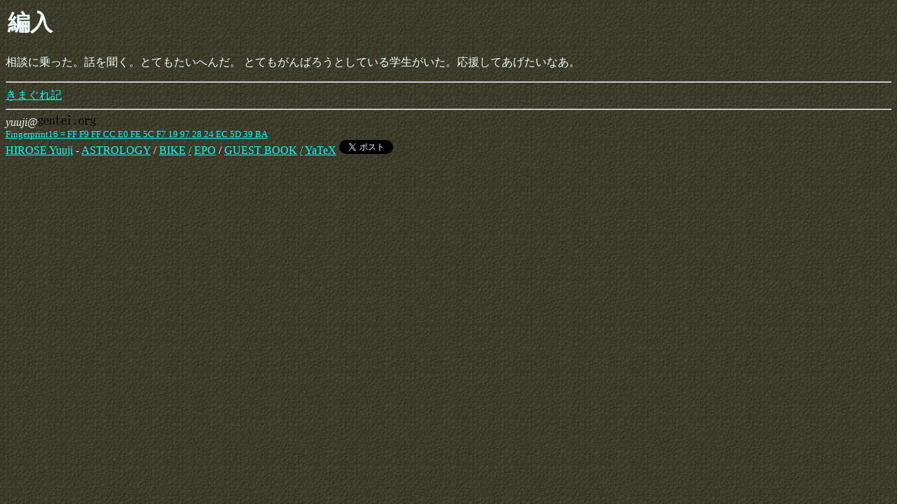

--- FILE ---
content_type: text/html; charset=iso-2022-jp
request_url: https://yatex.org/~yuuji/diary/2003/04/11/
body_size: 1543
content:
<html>
<head><title>Diary of 2003/04/11</title>
<link rel="stylesheet" type="text/css" href="/~yuuji/diary/d-Fri.css">
</head>

<body bgcolor="darkseagreen">
<h1>
 編入
</h1>
<p>相談に乗った。話を聞く。とてもたいへんだ。
とてもがんばろうとしている学生がいた。応援してあげたいなあ。</p>
<hr>
<a href="/~yuuji/diary/">きまぐれ記</a>
<hr>
<address>yuuji&#x40;<!-- kilroy --><img src="/~yuuji/ml/g.png"
 alt="example.org" width="83" height="15"></address>
<small><a href="http://www.gentei.org/~yuuji/pgp.html">Fingerprint16 = FF F9 FF CC E0 FE 5C F7  19 97 28 24 EC 5D 39 BA</a></small>
<br>
<a href="http://www.gentei.org/~yuuji/">HIROSE Yuuji</a> - 
<a href="/~yuuji/lune/astrology/">ASTROLOGY</a> /
<a href="/~yuuji/rec/bike/bike.html">BIKE</a>
<a href="/~yuuji/diary/2026/">/</a>
<!-- <a href="http://billiards.jp.gentei.org/~yuuji/">BILLIARDS</a> / -->
<a href="http://www.yatex.org/epo/">EPO</a> /
<a href="/~yuuji/gbk/">GUEST BOOK</a>
<a href="/~yuuji/rec/pc/memo/2026/">/</a>
<a href="https://www.yatex.org/">YaTeX</a>
<script type="text/javascript" src="https://apis.google.com/js/plusone.js">
  {lang: 'ja', parsetags: 'explicit'}
</script>
<g:plusone size="small" count="false"></g:plusone>
<script type="text/javascript">gapi.plusone.go();</script>

<a href="https://twitter.com/share" data-via="hiroseyuuji" data-count="none"
data-lang="ja" class="twitter-share-button">[Tweet]</a><script
type="text/javascript" src="//platform.twitter.com/widgets.js"></script>
<br>

</body>
</html>


--- FILE ---
content_type: text/html; charset=utf-8
request_url: https://accounts.google.com/o/oauth2/postmessageRelay?parent=https%3A%2F%2Fyatex.org&jsh=m%3B%2F_%2Fscs%2Fabc-static%2F_%2Fjs%2Fk%3Dgapi.lb.en.2kN9-TZiXrM.O%2Fd%3D1%2Frs%3DAHpOoo_B4hu0FeWRuWHfxnZ3V0WubwN7Qw%2Fm%3D__features__
body_size: 162
content:
<!DOCTYPE html><html><head><title></title><meta http-equiv="content-type" content="text/html; charset=utf-8"><meta http-equiv="X-UA-Compatible" content="IE=edge"><meta name="viewport" content="width=device-width, initial-scale=1, minimum-scale=1, maximum-scale=1, user-scalable=0"><script src='https://ssl.gstatic.com/accounts/o/2580342461-postmessagerelay.js' nonce="44-1Dk1h8EDGNiV70xZ-Qg"></script></head><body><script type="text/javascript" src="https://apis.google.com/js/rpc:shindig_random.js?onload=init" nonce="44-1Dk1h8EDGNiV70xZ-Qg"></script></body></html>

--- FILE ---
content_type: text/css
request_url: https://yatex.org/~yuuji/diary/d-Fri.css
body_size: 191
content:
@import url("diary.css");
body {background: #332f29 url(/~yuuji/diary/img/goldbubble.png);
color: #f0ffff;}
a:link		{color: #00ffff;}
a:visited	{color: #00d0d0;}
a:hover		{background: #414;}


--- FILE ---
content_type: text/css
request_url: https://yatex.org/~yuuji/diary/diary.css
body_size: 861
content:
body {background: darkseagreen;}
a:hover {background: #a0d8a0;}
h1 {
	/* background: ivory;  margin-left: 10%; margin-right: 10%; */
	padding: 0.2ex;
/*
	text-align: center;
	border-style: solid;
	border-width: 0px 20px 2px 0px;
	border-color: #e0a0a0;
*/
}
p.shout {text-align: center; font-size: 140%; font-weight: bold;}
.c {text-align: center;}
div.list {background: #eee; margin-left: 1em;}
div.screen {
  background: #a67; margin-left: 1em; border: solid white;
  border-width: 0 0 1px 2px;
}
div.screen span.uc, div.screen span.sc {color: yellow;}
div.screen span.uc:before {content: "% "}
div.screen span.sc:before {content: "# "}
span.see {color: blue;}
div.screen pre {padding-left: 0.2ex;}
div.fl {float: left; padding: 0 1em;}
div.fr {float: right; padding: 0 1em;}
p, .clear {clear: both;}
td  {vertical-align: top;}
table p {vertical-align: top;}
